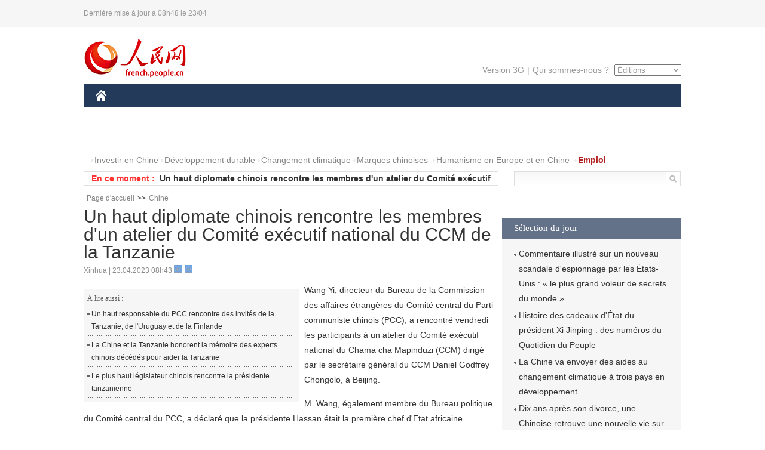

--- FILE ---
content_type: text/html
request_url: http://french.peopledaily.com.cn/Chine/n3/2023/0423/c31354-20009525.html
body_size: 5901
content:
<!DOCTYPE html PUBLIC "-//W3C//DTD XHTML 1.0 Transitional//EN" "http://www.w3.org/TR/xhtml1/DTD/xhtml1-transitional.dtd">
<html xmlns="http://www.w3.org/1999/xhtml">
<head>
<meta http-equiv="content-type" content="text/html;charset=UTF-8"/>
<meta http-equiv="Content-Language" content="utf-8" />
<meta content="all" name="robots" />
<title>Un haut diplomate chinois rencontre les membres d'un atelier du Comité exécutif national du CCM de la Tanzanie</title>
<meta name="copyright" content="" />
<meta name="description" content="Wang Yi, directeur du Bureau de la Commission des affaires étrangères du Comité central du Parti communiste chinois (PCC), a rencontré vendredi les participants à un atelier du Comité exécutif national du Chama cha Mapinduzi (CCM) dirigé par le secrétaire général du CCM Daniel Godfrey Chongolo, à Beijing." />
<meta name="keywords" content="Chine-Tanzanie" />
<meta name="filetype" content="0" />
<meta name="publishedtype" content="1" />
<meta name="pagetype" content="1" />
<meta name="catalogs" content="F_31354" />
<meta name="contentid" content="F_20009525" />
<meta name="publishdate" content="2023-04-23" />
<meta name="author" content="F_300929" />
<meta name="source" content="Source:Xinhua" />
<meta name="editor" content="">
<meta name="sourcetype" content="">
<link href="/img/2014frenchpd/page.css" type="text/css" rel="stylesheet" media="all" />
<meta name="viewport" content="width=device-width,initial-scale=1.0,minimum-scale=1.0,maximum-scale=1.0">
<!--[if IE]>
<link href="/img/2014frenchpd/hack_ie.css" type="text/css" rel="stylesheet" rev="stylesheet" media="all" />
<![endif]-->
<!--[if IE 6]>
<link href="/img/2014frenchpd/hack_ie6.css" type="text/css" rel="stylesheet" rev="stylesheet" media="all" />
<![endif]-->
<script type="text/javascript">
function doZoom(size){
	document.getElementById('p_content').style.fontSize=size+'px'
return false;
}
</script>
<script src="/img/2011english/jquery-1.7.1.min.js" type="text/javascript"></script>
<script src="/img/2014frenchpd/js/jquery.jdt.js" type="text/javascript"></script>
<script src="/img/2014frenchpd/js/nav.js" type="text/javascript"></script>
<script src="/img/2014frenchpd/js/tab.js" type="text/javascript"></script>
<script src="/img/2014frenchpd/js/jdt.js" type="text/javascript"></script>
</head>
<body>
<!--header-->
<div class="header clear none_320"><p><span>Dernière mise à jour à 08h48 le 23/04</span></p></div>
<!--nav-->
<div class="w1000 nav nav_3 oh clear">
	<div class="fl"><a href="http://french.peopledaily.com.cn/" target="_blank"><img src="/img/2014frenchpd/images/logo.jpg" alt="" /></a></div>
    <div class="fr none_320">
        <div class="nav_2 clear"><a href="http://french.people.com.cn/mobile/" target="_blank">Version 3G</a>|<a href="http://french.peopledaily.com.cn/209354/311716/index.html" target="_blank">Qui sommes-nous ?</a>
       	  <select onchange="window.location.href=this.value"> 
  				<option>Éditions</option>
<option value="http://www.people.com.cn/">中文简体</option>
<option value="http://english.people.com.cn/">English</option>
<option value="http://j.peopledaily.com.cn/">日本語</option> 
<option value="http://spanish.people.com.cn/">Español</option>
<option value="http://russian.people.com.cn/">Русский</option>
<option value="http://arabic.people.com.cn/">عربي</option>
<option value="http://kr.people.com.cn/">한국어</option>
<option value="http://german.people.com.cn/">Deutsch</option>
<option value="http://portuguese.people.com.cn/">Português</option>
<option value="http://www.swahili.people.cn/">Swahili</option>
<option value="http://www.italian.people.cn/">Italien</option>
<option value="http://www.kaz.people.cn/">Kazakh</option>
<option value="http://www.thai.people.cn">ภาษาไทย </option>
<option value="http://www.malay.people.cn">Bahasa Melayu</option>
<option value="http://www.greek.people.cn">Ελληνικά</option>
			</select>
        </div>
    </div>
</div>
<div class="headerbg none_320">
	<div id="header">
		<a class="logo" href="http://french.peopledaily.com.cn/"><img src="/img/2014frenchpd/images/home.jpg" /></a>
		<!--nav-->
		<div id="nav">
			<a href="http://french.peopledaily.com.cn/Chine/" class="nav-link">CHINE</a>
<a href="http://french.peopledaily.com.cn/Economie/index.html" class="nav-link">ÉCONOMIE</a>
<a href="http://french.peopledaily.com.cn/International/index.html" class="nav-link">MONDE</a>
<a href="http://french.peopledaily.com.cn/Afrique/index.html" class="nav-link">AFRIQUE</a>
<a href="http://french.peopledaily.com.cn/Sci-Edu/index.html" class="nav-link">SCIENCE</a>
<a href="http://french.peopledaily.com.cn/Culture/index.html" class="nav-link">CULTURE</a>
<a href="http://french.peopledaily.com.cn/VieSociale/index.html" class="nav-link">SOCIÉTÉ</a>
<a href="http://french.peopledaily.com.cn/96851/index.html" class="nav-link">PLANÈTE</a>
<a href="http://french.peopledaily.com.cn/Sports/index.html" class="nav-link">SPORT</a>
<a href="http://french.peopledaily.com.cn/Tourisme/index.html" class="nav-link">TOURISME</a>
<a href="http://french.peopledaily.com.cn/Horizon/index.html" class="nav-link">OPINION</a>
<a href="http://french.peopledaily.com.cn/Photos/index.html" class="nav-link">PHOTOS</a>
<a href="http://french.peopledaily.com.cn/31966/414308/index.html" class="nav-link">VIDEOS</a>

		</div>
	</div>
</div>
<div class="w1000 nav3 clear none_320"><span><a href="a" target="_blank"></a></span><a href="http://french.peopledaily.com.cn/31966/311720/313675/index.html" target="_blank">Investir en Chine</a><a href="http://french.peopledaily.com.cn/31966/311720/311721/index.html" target="_blank">Développement durable</a><a href="http://french.peopledaily.com.cn/31966/311720/311722/index.html" target="_blank">Changement climatique</a><a href="http://french.peopledaily.com.cn/31966/311145/index.html" target="_blank">Marques chinoises</a>
<a href="http://french.peopledaily.com.cn/31966/311720/311744/index.html" target="_blank">Humanisme en Europe et en Chine</a>
<a href="http://french.peopledaily.com.cn/n3/2018/0920/c4-9502271.html" target="_blank"><span style="color: #b22222"><strong>Emploi</strong></span></a></div>
<div class="w1000 nav4 oh clear none_320">
  	<div class="fl">
    	<span>En ce moment :</span>
        <ul id="lun"><li><a href='/Chine/n3/2023/0423/c31354-20009530.html' target=_blank>Un haut responsable du PCC rencontre des invités du Maroc et de la Croatie</a></li>
<li><a href='/Chine/n3/2023/0423/c31354-20009525.html' target=_blank>Un haut diplomate chinois rencontre les membres d'un atelier du Comité exécutif national du CCM de la Tanzanie</a></li>
<li><a href='/Chine/n3/2023/0423/c31354-20009517.html' target=_blank>Le ministre chinois des AE rencontre la présidente de la Nouvelle Banque de Développement</a></li>
<li><a href='/Chine/n3/2023/0423/c31354-20009476.html' target=_blank>Xi Jinping met l'accent sur l'écriture d'un nouveau chapitre de la réforme et de l'ouverture</a></li>
<li><a href='/Horizon/n3/2023/0421/c31362-20009364.html' target=_blank>Commentaire illustré sur un nouveau scandale d'espionnage par les États-Unis : « le plus grand voleur de secrets du monde »</a></li>
<li><a href='/Chine/n3/2023/0421/c31354-20009067.html' target=_blank>Histoire des cadeaux d'État du président Xi Jinping : des numéros du Quotidien du Peuple</a></li>
<li><a href='/n3/2023/0421/c96851-20008973.html' target=_blank>La Chine va envoyer des aides au changement climatique à trois pays en développement</a></li>
<li><a href='/Sports/n3/2023/0421/c31359-20008965.html' target=_blank>Dix ans après son divorce, une Chinoise retrouve une nouvelle vie sur un vélo</a></li>
<li><a href='/Economie/n3/2023/0421/c31355-20008948.html' target=_blank>La Chine compte plus de 2,64 millions de stations de base 5G</a></li>
<li><a href='/Chine/n3/2023/0421/c31354-20008942.html' target=_blank>La Chine s'engage à des efforts pour stimuler la demande dans les zones rurales</a></li>

</ul>
<script type="text/javascript">
function wzlun(){
var container=document.getElementById("lun");
container.appendChild(container.firstChild);
}
setInterval("wzlun()",3000);
</script>
	</div>
    <div class="fr"><form action="http://search.people.com.cn/language/search.do" name="searchForm" method="post" target="_blank">
				<input type="hidden" name="dateFlag" value="false" />
				<input type="hidden" name="siteName" value="french"/>
				<input type="hidden" name="pageNum" value="1">
                <input type="text" name="keyword" id="keyword" class="on" value="" /><input type="image" name="button" id="button" value="search" src="/img/2014frenchpd/images/icon1.jpg" align="absmiddle" />
            	</form></div>
</div>
<!--d2nav-->
<div class="w1000 d2nav clear"><a href="http://french.peopledaily.com.cn/" class="clink">Page d'accueil</a>&gt;&gt;<a href="http://french.peopledaily.com.cn/Chine/" class="clink">Chine</a></div>
<!--d2 p1-->
<div class="w1000 d2_content wb_content oh clear">
	<div class="d2_left wb_left fl">
    	<h1>Un haut diplomate chinois rencontre les membres d'un atelier du Comité exécutif national du CCM de la Tanzanie</h1>
        <div class="wb_1 txt_t clear">Xinhua | 23.04.2023 08h43 <input type="button" class="t1" onclick="return doZoom(16)"><input type="button" class="t2" onclick="return doZoom(14)"></div>
        <div class="wbbox clear">
        	<div class="fl">
            	<div class="wb_3 clear"><div></div></div>
            	<div class="wb_2 none_320">
<h3>À lire aussi :</h3>
<ul class="list_12 clear"><li><a href="/Chine/n3/2023/0420/c31354-20008230.html" target=_blank>Un haut responsable du PCC rencontre des invités de la Tanzanie, de l'Uruguay et de la Finlande</a></li><li><a href="/Afrique/n3/2023/0406/c96852-20001944.html" target=_blank>La Chine et la Tanzanie honorent la mémoire des experts chinois décédés pour aider la Tanzanie</a></li><li><a href="/Chine/n3/2022/1104/c31354-10167054.html" target=_blank>Le plus haut législateur chinois rencontre la présidente tanzanienne</a></li></ul>
                </div>
            </div>
            <div id="p_content"><p>Wang Yi, directeur du Bureau de la Commission des affaires étrangères du Comité central du Parti communiste chinois (PCC), a rencontré vendredi les participants à un atelier du Comité exécutif national du Chama cha Mapinduzi (CCM) dirigé par le secrétaire général du CCM Daniel Godfrey Chongolo, à Beijing.</p>
<p>M. Wang, également membre du Bureau politique du Comité central du PCC, a déclaré que la présidente Hassan était la première chef d'Etat africaine accueillie par la Chine après le 20e Congrès national du PCC. Lors de sa visite en Chine, les deux parties ont annoncé l'élévation des relations sino-tanzaniennes au rang de partenariat stratégique de coopération globale.</p>
<p style="text-align: center;"><img src="/NMediaFile/2023/0423/FOREIGN1682210636701B50WZPVM3T.jpg" width="550" height="366" alt="(Xinhua/Yin Bogu)" /></p>
<p style="text-align: center;"><span desc="desc">(Xinhua/Yin Bogu)</span></p>
<p>Dans ces nouvelles circonstances, la Chine est disposée à travailler avec la Tanzanie pour mettre en œuvre l'important consensus atteint par les plus hauts dirigeants des deux partis et des deux pays, approfondir les échanges et la coopération entre les deux partis et promouvoir un plus grand développement des relations sino-tanzaniennes et sino-africaines, a affirmé M. Wang.</p>
<p>M. Chongolo a pour sa part expliqué que la Tanzanie et la Chine jouissaient d'une profonde amitié traditionnelle et que le CCM était prêt à renforcer ses échanges d'expériences de gouvernance avec la Chine et à promouvoir la coopération bilatérale et sino-africaine dans l'intérêt des deux peuples.</p></div>
            
            <div class="wb_10">(Rédacteurs :Ying Xie, Yishuang Liu)</div>
        </div>
        
        <div class="wb_4 clearfix none_320" >
        	<div class="fl">
            	<h3 class="p1_8 clear">Politique</h3>
                
                <ul class="list_12 p1_2 clear"><li><a href='/Chine/n3/2023/0423/c31354-20009530.html' target=_blank>Un haut responsable du PCC rencontre des invités du Maroc et de la Croatie</a></li>
<li><a href='/Chine/n3/2023/0423/c31354-20009525.html' target=_blank>Un haut diplomate chinois rencontre les membres d'un atelier du Comité exécutif national du CCM de la Tanzanie</a></li>
<li><a href='/Chine/n3/2023/0423/c31354-20009517.html' target=_blank>Le ministre chinois des AE rencontre la présidente de la Nouvelle Banque de Développement</a></li>
<li><a href='/Chine/n3/2023/0423/c31354-20009476.html' target=_blank>Xi Jinping met l'accent sur l'écriture d'un nouveau chapitre de la réforme et de l'ouverture</a></li>
<li><a href='/Chine/n3/2023/0421/c31354-20009067.html' target=_blank>Histoire des cadeaux d'État du président Xi Jinping : des numéros du Quotidien du Peuple</a></li>

</ul>
            </div>
            <div class="fr">
            	<h3 class="p1_8 clear">Monde</h3>
                
                <ul class="list_12 p1_2 clear"><li><a href='/Afrique/n3/2023/0421/c96852-20008849.html' target=_blank>Cameroun : six engins explosifs saisis par l'armée dans l'Extrême-Nord</a></li>
<li><a href='/Afrique/n3/2023/0421/c96852-20008846.html' target=_blank>Nigeria : 214 personnes tuées et 746 autres enlevées dans le nord-ouest du pays en trois mois</a></li>
<li><a href='/Afrique/n3/2023/0421/c96852-20008844.html' target=_blank>Rwanda : 6 personnes piégées dans une mine dans le sud du pays</a></li>
<li><a href='/Afrique/n3/2023/0421/c96852-20008842.html' target=_blank>Tunisie : un mandat de dépôt émis contre le chef du parti islamiste Rached Ghannouchi</a></li>
<li><a href='/Afrique/n3/2023/0421/c96852-20008840.html' target=_blank>Les entreprises chinoises saluées pour leur contribution à la diversification de l'économie gabonaise</a></li>

</ul>
            </div>
        </div>
      	
        <div class="wb_6 clear none_320">
        	<form action="http://foreign_comments.people.cn/france/index.php/Comment/insercomment" id="form" name="form" method="post" accept-charset="utf-8">
            <input type = "hidden" name = "type" value = "0">
            <input type = "hidden" name = "news_id" id = "news_id" value = "20009525">
            <input type = "hidden" name = "news_url" value = "http://french.peopledaily.com.cn/Chine/n3/2023/0423/c31354-20009525.html">
            <input type = "hidden" name = "news_title" value = 'Un haut diplomate chinois rencontre les membres d'un atelier du Comité exécutif national du CCM de la Tanzanie'>
            <input type = "hidden" name = "node_id" value = "31354">
        	<ul>
            	<li>Votre pseudo <input type="text"  name="uid" id="uid" class="on" /></li>
                <li><textarea  name="comment" id="comment" cols="45" rows="5"></textarea></li>
                <li class="on"><img src="/img/2014frenchpd/images/icon3.jpg" alt="" onclick="chake_submit()" />&nbsp;&nbsp;&nbsp;&nbsp;<a href="http://foreign_comments.people.cn/france/index.php/comment/netuser/20009525" target="_blank"><img src="/img/2014frenchpd/images/icon4.jpg" alt="" /></a></li>
            </ul>
            </form>
        </div>
        <div class="ly_1 clearfix">
      		
      	</div>
    </div>
  	<div class="d2_right fr none_320">
  		
        
        
        <div class="d2_5 oh clear">
        	<h3 class="p1_8 clear">Sélection du jour</h3>
    	<ul class="list_14 p1_2 p1_16 clear"><li><a href='/Horizon/n3/2023/0421/c31362-20009364.html' target=_blank>Commentaire illustré sur un nouveau scandale d'espionnage par les États-Unis : « le plus grand voleur de secrets du monde »</a></li>
<li><a href='/Chine/n3/2023/0421/c31354-20009067.html' target=_blank>Histoire des cadeaux d'État du président Xi Jinping : des numéros du Quotidien du Peuple</a></li>
<li><a href='/n3/2023/0421/c96851-20008973.html' target=_blank>La Chine va envoyer des aides au changement climatique à trois pays en développement</a></li>
<li><a href='/Sports/n3/2023/0421/c31359-20008965.html' target=_blank>Dix ans après son divorce, une Chinoise retrouve une nouvelle vie sur un vélo</a></li>
<li><a href='/Economie/n3/2023/0421/c31355-20008876.html' target=_blank>Guizhou : découvrez le pont de la rivière Baling depuis le sommet de la gorge</a></li>
<li><a href='/n3/2023/0420/c31357-20008722.html' target=_blank>Heilongjiang : la « station spatiale terrestre » chinoise à l'essai</a></li>
<li><a href='/Economie/n3/2023/0420/c31355-20008675.html' target=_blank>Guizhou : le "Musée des ponts de Chine" vu du ciel</a></li>

</ul>
        </div>
        
        <div class="d2_6 oh clear">
        	<h3 class="p1_8 clear">Les articles les plus lus</h3>
		<div class="p1_9 clear"><span>du jour</span>|<span class="on">de la semaine</span>|<span>du mois</span></div>
            <div class="p1_10 clear">
                <ul style="display:block;"><li><span>1</span><a href="/Chine/n3/2023/0423/c31354-20009476.html" title="Xi Jinping met l'accent sur l'écriture d'un nouveau chapitre de la réforme et de l'ouverture" target=_blank>Xi Jinping met l'accent sur l'écriture d'un nouveau chapitr…</a></li></ul>
                <ul><li><span>1</span><a href="/Economie/n3/2023/0418/c31355-20007467.html" title="Le fabricant de spiritueux français Rémy Cointreau va étendre sa présence en Chine" target=_blank>Le fabricant de spiritueux français Rémy Cointreau va étend…</a></li><li><span>2</span><a href="/VieSociale/n3/2023/0417/c31360-20006723.html" target=_blank>Shandong : Zibo, la nouvelle capitale du barbecue en Chine</a></li><li><span>3</span><a href="/n3/2023/0418/c96851-20007420.html" title="Yunnan : la mante religieuse orchidée photographiée pour la première fois dans le comté de Ning'er" target=_blank>Yunnan : la mante religieuse orchidée photographiée pour la…</a></li><li><span>4</span><a href="/Economie/n3/2023/0417/c31355-20006545.html" target=_blank>Chine : 133e Foire de Canton à Guangzhou</a></li><li><span>5</span><a href="/International/n3/2023/0417/c31356-20006411.html" title="Etats-Unis : un incendie se déclare dans une usine chimique en Géorgie, aucun blessé signalé" target=_blank>Etats-Unis : un incendie se déclare dans une usine chimique…</a></li></ul>
                <ul><li><span>1</span><a href="/Chine/n3/2023/0414/c31354-20005648.html" title="Xi Jinping met l'accent sur l'approfondissement de la réforme, l'élargissement de l'ouverture et l'avancement de la modernisation chinoise" target=_blank>Xi Jinping met l'accent sur l'approfondissement de la réfor…</a></li><li><span>2</span><a href="/n3/2023/0413/c31357-20005359.html" title="Le « soleil artificiel chinois » réalise une étape clé vers un réacteur à fusion" target=_blank>Le « soleil artificiel chinois » réalise une étape clé vers…</a></li><li><span>3</span><a href="/Economie/n3/2023/0414/c31355-20005729.html" title="Début des services transfrontaliers de transport de passagers du chemin de fer Chine-Laos" target=_blank>Début des services transfrontaliers de transport de passage…</a></li><li><span>4</span><a href="/Culture/n3/2023/0413/c31358-20005454.html" title="Yunnan : des dizaines de milliers de personnes célèbrent la Fête de l'eau à Mangshi" target=_blank>Yunnan : des dizaines de milliers de personnes célèbrent la…</a></li><li><span>5</span><a href="/Economie/n3/2023/0418/c31355-20007467.html" title="Le fabricant de spiritueux français Rémy Cointreau va étendre sa présence en Chine" target=_blank>Le fabricant de spiritueux français Rémy Cointreau va étend…</a></li></ul>
            </div>
        </div>
        
  	</div>
</div>
<!--ad-->

<!--link-->

<!--copyright-->
<div id="copyright">Copyright &copy; 2000-2023 Tous droits réservés.</div>
<script src="/img/FOREIGN/2015/11/212722/js/jquery.cookie.js" type="text/javascript"></script>
<script type="text/javascript">
function chake_submit(){
	var uid = $('#uid').val();  
	var comment = $('#comment').val(); 
	var news_id = $('#news_id').val();

	var cookies_newsid = $.cookie(news_id);
	if (cookies_newsid == comment){
		alert('Merci d’éviter les spams.');
		return false;
	}else{
		if(uid == ''){
			alert('Choisir un pseudo');
			return false;
		}
		if(comment == ''){
		   alert('Laissez un commentaire.');
		   return false;
		}
		$.cookie(news_id, comment, { expires: 1 }); 
		document.getElementById('form').submit();  
	}
}
</script>
<script src="http://tools.people.com.cn/css/2010tianrun/webdig_test.js" language="javascript" type="text/javascript" async></script>
<img src="http://counter.people.cn:8000/d.gif?id=20009525" width=0 height=0 style="display:none;">
</body>
</html>